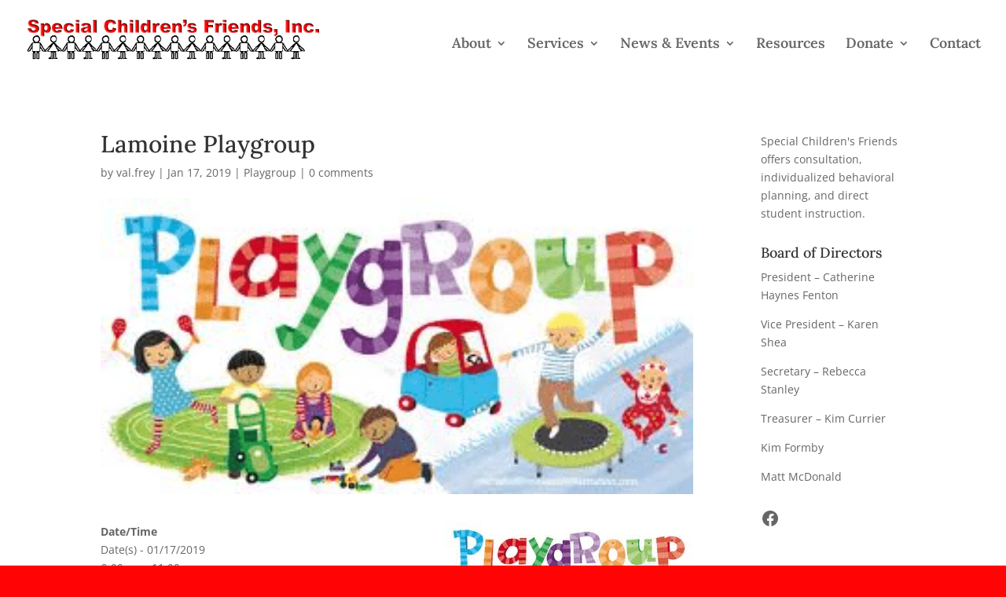

--- FILE ---
content_type: text/css
request_url: https://specialchildrensfriends.org/wp-content/et-cache/7942/et-divi-dynamic-7942.css?ver=1766019054
body_size: 13065
content:
[PHP]

;;;;;;;;;;;
; WARNING ;
;;;;;;;;;;;
; This is the default settings file for new PHP installations.
; By default, PHP installs itself with a configuration suitable for
; development purposes, and *NOT* for production purposes.
; For several security-oriented considerations that should be taken
; before going online with your site, please consult php.ini-recommended
; and http://php.net/manual/en/security.php.


;;;;;;;;;;;;;;;;;;;
; About this file ;
;;;;;;;;;;;;;;;;;;;
; This file controls many aspects of PHP's behavior.  In order for PHP to
; read it, it must be named 'php.ini'.  PHP looks for it in the current
; working directory, in the path designated by the environment variable
; PHPRC, and in the path that was defined in compile time (in that order).
; Under Windows, the compile-time path is the Windows directory.  The
; path in which the php.ini file is looked for can be overridden using
; the -c argument in command line mode.
;
; The syntax of the file is extremely simple.  Whitespace and Lines
; beginning with a semicolon are silently ignored (as you probably guessed).
; Section headers (e.g. [Foo]) are also silently ignored, even though
; they might mean something in the future.
;
; Directives are specified using the following syntax:
; directive = value
; Directive names are *case sensitive* - foo=bar is different from FOO=bar.
;
; The value can be a string, a number, a PHP constant (e.g. E_ALL or M_PI), one
; of the INI constants (On, Off, True, False, Yes, No and None) or an expression
; (e.g. E_ALL & ~E_NOTICE), or a quoted string ("foo").
;
; Expressions in the INI file are limited to bitwise operators and parentheses:
; |        bitwise OR
; &        bitwise AND
; ~        bitwise NOT
; !        boolean NOT
;
; Boolean flags can be turned on using the values 1, On, True or Yes.
; They can be turned off using the values 0, Off, False or No.
;
; An empty string can be denoted by simply not writing anything after the equal
; sign, or by using the None keyword:
;
;  foo =         ; sets foo to an empty string
;  foo = none    ; sets foo to an empty string
;  foo = "none"  ; sets foo to the string 'none'
;
; If you use constants in your value, and these constants belong to a
; dynamically loaded extension (either a PHP extension or a Zend extension),
; you may only use these constants *after* the line that loads the extension.
;
; All the values in the php.ini-dist file correspond to the builtin
; defaults (that is, if no php.ini is used, or if you delete these lines,
; the builtin defaults will be identical).


;;;;;;;;;;;;;;;;;;;;
; Language Options ;
;;;;;;;;;;;;;;;;;;;;

; Enable the PHP scripting language engine under Apache.
engine = On

; Allow the <? tag.  Otherwise, only <?php and <script> tags are recognized.  
; NOTE: Using short tags should be avoided when developing applications or
; libraries that are meant for redistribution, or deployment on PHP
; servers which are not under your control, because short tags may not
; be supported on the target server. For portable, redistributable code,
; be sure not to use short tags.
short_open_tag = On

; Allow ASP-style <% %> tags.
asp_tags = Off

; The number of significant digits displayed in floating point numbers.
precision    =  12

; Enforce year 2000 compliance (will cause problems with non-compliant browsers)
;y2k_compliance = On

; Output buffering allows you to send header lines (including cookies) even
; after you send body content, at the price of slowing PHP's output layer a
; bit.  You can enable output buffering during runtime by calling the output
; buffering functions.  You can also enable output buffering for all files by
; setting this directive to On.  If you wish to limit the size of the buffer
; to a certain size - you can use a maximum number of bytes instead of 'On', as
; a value for this directive (e.g., output_buffering=4096).
output_buffering = Off

; You can redirect all of the output of your scripts to a function.  For
; example, if you set output_handler to "mb_output_handler", character
; encoding will be transparently converted to the specified encoding.
; Setting any output handler automatically turns on output buffering.
; Note: People who wrote portable scripts should not depend on this ini
;       directive. Instead, explicitly set the output handler using ob_start().
;       Using this ini directive may cause problems unless you know what script 
;       is doing.
; Note: You cannot use both "mb_output_handler" with "ob_iconv_handler"
;       and you cannot use both "ob_gzhandler" and "zlib.output_compression". 
;output_handler =

; Transparent output compression using the zlib library
; Valid values for this option are 'off', 'on', or a specific buffer size
; to be used for compression (default is 4KB)
; Note: Resulting chunk size may vary due to nature of compression. PHP 
;       outputs chunks that are few hundreds bytes each as a result of 
;       compression. If you prefer a larger chunk size for better 
;       performance, enable output_buffering in addition.
; Note: You need to use zlib.output_handler instead of the standard
;       output_handler, or otherwise the output will be corrupted.
zlib.output_compression = Off

; You cannot specify additional output handlers if zlib.output_compression
; is activated here. This setting does the same as output_handler but in
; a different order.
;zlib.output_handler =

; Implicit flush tells PHP to tell the output layer to flush itself
; automatically after every output block.  This is equivalent to calling the
; PHP function flush() after each and every call to print() or echo() and each
; and every HTML block.  Turning this option on has serious performance
; implications and is generally recommended for debugging purposes only.
implicit_flush = Off

; The unserialize callback function will be called (with the undefined class'
; name as parameter), if the unserializer finds an undefined class
; which should be instanciated.
; A warning appears if the specified function is not defined, or if the
; function doesn't include/implement the missing class.
; So only set this entry, if you really want to implement such a 
; callback-function.
unserialize_callback_func=

; When floats & doubles are serialized store serialize_precision significant
; digits after the floating point. The default value ensures that when floats
; are decoded with unserialize, the data will remain the same.
serialize_precision = 100

; Safe Mode
;
;safe_mode = Off

; By default, Safe Mode does a UID compare check when
; opening files. If you want to relax this to a GID compare,
; then turn on safe_mode_gid.
;safe_mode_gid = Off

; When safe_mode is on, UID/GID checks are bypassed when
; including files from this directory and its subdirectories.
; (directory must also be in include_path or full path must
; be used when including)
;safe_mode_include_dir =								

; When safe_mode is on, only executables located in the safe_mode_exec_dir
; will be allowed to be executed via the exec family of functions.
;safe_mode_exec_dir =

; Setting certain environment variables may be a potential security breach.
; This directive contains a comma-delimited list of prefixes.  In Safe Mode,
; the user may only alter environment variables whose names begin with the
; prefixes supplied here.  By default, users will only be able to set
; environment variables that begin with PHP_ (e.g. PHP_FOO=BAR).
;
; Note:  If this directive is empty, PHP will let the user modify ANY
; environment variable!
;safe_mode_allowed_env_vars = PHP_

; This directive contains a comma-delimited list of environment variables that
; the end user won't be able to change using putenv().  These variables will be
; protected even if safe_mode_allowed_env_vars is set to allow to change them.
;safe_mode_protected_env_vars = LD_LIBRARY_PATH

; open_basedir, if set, limits all file operations to the defined directory
; and below.  This directive makes most sense if used in a per-directory
; or per-virtualhost web server configuration file. This directive is
; *NOT* affected by whether Safe Mode is turned On or Off.
;open_basedir =

; This directive allows you to disable certain functions for security reasons.
; It receives a comma-delimited list of function names. This directive is
; *NOT* affected by whether Safe Mode is turned On or Off.
disable_functions = 

; This directive allows you to disable certain classes for security reasons.
; It receives a comma-delimited list of class names. This directive is
; *NOT* affected by whether Safe Mode is turned On or Off.
disable_classes =

; Colors for Syntax Highlighting mode.  Anything that's acceptable in
; <font color="??????"> would work.
;highlight.string  = #DD0000
;highlight.comment = #FF9900
;highlight.keyword = #007700
;highlight.bg      = #FFFFFF
;highlight.default = #0000BB
;highlight.html    = #000000


;
; Misc
;
; Decides whether PHP may expose the fact that it is installed on the server
; (e.g. by adding its signature to the Web server header).  It is no security
; threat in any way, but it makes it possible to determine whether you use PHP
; on your server or not.
expose_php = On


;;;;;;;;;;;;;;;;;;;
; Resource Limits ;
;;;;;;;;;;;;;;;;;;;

max_execution_time = 30     ; Maximum execution time of each script, in seconds
max_input_time = 60	; Maximum amount of time each script may spend parsing request data
max_input_vars = 1000
memory_limit = 512M      ; Maximum amount of memory a script may consume (32MB)

;;;;;;;;;;;;;;;;;;;;;;;;;;;;;;
; Error handling and logging ;
;;;;;;;;;;;;;;;;;;;;;;;;;;;;;;

; error_reporting is a bit-field.  Or each number up to get desired error
; reporting level
; E_ALL             - All errors and warnings
; E_ERROR           - fatal run-time errors
; E_WARNING         - run-time warnings (non-fatal errors)
; E_PARSE           - compile-time parse errors
; E_NOTICE          - run-time notices (these are warnings which often result
;                     from a bug in your code, but it's possible that it was
;                     intentional (e.g., using an uninitialized variable and
;                     relying on the fact it's automatically initialized to an
;                     empty string)
; E_CORE_ERROR      - fatal errors that occur during PHP's initial startup
; E_CORE_WARNING    - warnings (non-fatal errors) that occur during PHP's
;                     initial startup
; E_COMPILE_ERROR   - fatal compile-time errors
; E_COMPILE_WARNING - compile-time warnings (non-fatal errors)
; E_USER_ERROR      - user-generated error message
; E_USER_WARNING    - user-generated warning message
; E_USER_NOTICE     - user-generated notice message
;
; Examples:
;
;   - Show all errors, except for notices
;
;error_reporting = E_ALL & ~E_NOTICE
;
;   - Show only errors
;
;error_reporting = E_COMPILE_ERROR|E_ERROR|E_CORE_ERROR
;
;   - Show all errors except for notices
;
;error_reporting = E_ALL & ~E_NOTICE & ~E_DEPRECATED
error_reporting = E_ALL & ~E_NOTICE & ~E_DEPRECATED

; Print out errors (as a part of the output).  For production web sites,
; you're strongly encouraged to turn this feature off, and use error logging
; instead (see below).  Keeping display_errors enabled on a production web site
; may reveal security information to end users, such as file paths on your Web
; server, your database schema or other information.
display_errors = On
;display_errors = Off

; Even when display_errors is on, errors that occur during PHP's startup
; sequence are not displayed.  It's strongly recommended to keep
; display_startup_errors off, except for when debugging.
display_startup_errors = Off

; Log errors into a log file (server-specific log, stderr, or error_log (below))
; As stated above, you're strongly advised to use error logging in place of
; error displaying on production web sites.
log_errors = On

; Set maximum length of log_errors. In error_log information about the source is
; added. The default is 1024 and 0 allows to not apply any maximum length at all.
log_errors_max_len = 1024

; Do not log repeated messages. Repeated errors must occur in same file on same
; line until ignore_repeated_source is set true.
ignore_repeated_errors = Off

; Ignore source of message when ignoring repeated messages. When this setting 
; is On you will not log errors with repeated messages from different files or
; sourcelines.
ignore_repeated_source = Off

; If this parameter is set to Off, then memory leaks will not be shown (on
; stdout or in the log). This has only effect in a debug compile, and if 
; error reporting includes E_WARNING in the allowed list
report_memleaks = On

; Store the last error/warning message in $php_errormsg (boolean).
track_errors = Off

; Disable the inclusion of HTML tags in error messages.
;html_errors = Off
  
; If html_errors is set On PHP produces clickable error messages that direct 
; to a page describing the error or function causing the error in detail.
; You can download a copy of the PHP manual from http://www.php.net/docs.php 
; and change docref_root to the base URL of your local copy including the
; leading '/'. You must also specify the file extension being used including 
; the dot.
;docref_root = "/phpmanual/"
;docref_ext = .html
  
; String to output before an error message.
;error_prepend_string = "<font color=ff0000>"

; String to output after an error message.
;error_append_string = "</font>"

; Log errors to specified file.
error_log = error_log

; Log errors to syslog (Event Log on NT, not valid in Windows 95).
;error_log = syslog


;;;;;;;;;;;;;;;;;
; Data Handling ;
;;;;;;;;;;;;;;;;;
;
; Note - track_vars is ALWAYS enabled as of PHP 4.0.3

; The separator used in PHP generated URLs to separate arguments.
; Default is "&". 
;arg_separator.output = "&amp;"

; List of separator(s) used by PHP to parse input URLs into variables.
; Default is "&". 
; NOTE: Every character in this directive is considered as separator!
;arg_separator.input = ";&"

; This directive describes the order in which PHP registers GET, POST, Cookie,
; Environment and Built-in variables (G, P, C, E & S respectively, often
; referred to as EGPCS or GPC).  Registration is done from left to right, newer
; values override older values.
variables_order = "EGPCS"

; Whether or not to register the EGPCS variables as global variables.  You may
; want to turn this off if you don't want to clutter your scripts' global scope
; with user data.  This makes most sense when coupled with track_vars - in which
; case you can access all of the GPC variables through the $HTTP_*_VARS[],
; variables.
;
; You should do your best to write your scripts so that they do not require
; register_globals to be on;  Using form variables as globals can easily lead
; to possible security problems, if the code is not very well thought of.
;register_globals = Off

; This directive tells PHP whether to declare the argv&argc variables (that
; would contain the GET information).  If you don't use these variables, you
; should turn it off for increased performance.
register_argc_argv = On

; Maximum size of POST data that PHP will accept.
post_max_size = 16M

; This directive is deprecated.  Use variables_order instead.
gpc_order = "GPC"

; Magic quotes
;

; Magic quotes for incoming GET/POST/Cookie data.
;magic_quotes_gpc = Off

; Magic quotes for runtime-generated data, e.g. data from SQL, from exec(), etc.
; magic_quotes_runtime = Off    

; Use Sybase-style magic quotes (escape ' with '' instead of \').
; magic_quotes_sybase = Off

; Automatically add files before or after any PHP document.
auto_prepend_file =
auto_append_file =

; As of 4.0b4, PHP always outputs a character encoding by default in
; the Content-type: header.  To disable sending of the charset, simply
; set it to be empty.
;
; PHP's built-in default is text/html
default_mimetype = "text/html"
;default_charset = "iso-8859-1"

; Always populate the $HTTP_RAW_POST_DATA variable.
;always_populate_raw_post_data = On


;;;;;;;;;;;;;;;;;;;;;;;;;
; Paths and Directories ;
;;;;;;;;;;;;;;;;;;;;;;;;;

; UNIX: "/path1:/path2"  
include_path = ".:/usr/lib/php:/usr/local/lib/php"
;
; Windows: "\path1;\path2"
;include_path = ".;c:\php\includes"

; The root of the PHP pages, used only if nonempty.
; if PHP was not compiled with FORCE_REDIRECT, you SHOULD set doc_root
; if you are running php as a CGI under any web server (other than IIS)
; see documentation for security issues.  The alternate is to use the
; cgi.force_redirect configuration below
doc_root =

; The directory under which PHP opens the script using /~username used only
; if nonempty.
user_dir =

; Directory in which the loadable extensions (modules) reside.
extension_dir = "/usr/local/lib/php/extensions/no-debug-non-zts-20100525"
zend_extension="/usr/local/IonCube/ioncube_loader_lin_5.4.so"
; extension="suhosin.so"

; Whether or not to enable the dl() function.  The dl() function does NOT work
; properly in multithreaded servers, such as IIS or Zeus, and is automatically
; disabled on them.
enable_dl = Off

; cgi.force_redirect is necessary to provide security running PHP as a CGI under
; most web servers.  Left undefined, PHP turns this on by default.  You can
; turn it off here AT YOUR OWN RISK
; **You CAN safely turn this off for IIS, in fact, you MUST.**
; cgi.force_redirect = 1

; if cgi.nph is enabled it will force cgi to always sent Status: 200 with
; every request.
; cgi.nph = 1

; if cgi.force_redirect is turned on, and you are not running under Apache or Netscape 
; (iPlanet) web servers, you MAY need to set an environment variable name that PHP
; will look for to know it is OK to continue execution.  Setting this variable MAY
; cause security issues, KNOW WHAT YOU ARE DOING FIRST.
; cgi.redirect_status_env = ;

; cgi.fix_pathinfo provides *real* PATH_INFO/PATH_TRANSLATED support for CGI.  PHP's
; previous behaviour was to set PATH_TRANSLATED to SCRIPT_FILENAME, and to not grok
; what PATH_INFO is.  For more information on PATH_INFO, see the cgi specs.  Setting
; this to 1 will cause PHP CGI to fix it's paths to conform to the spec.  A setting
; of zero causes PHP to behave as before.  Default is zero.  You should fix your scripts
; to use SCRIPT_FILENAME rather than PATH_TRANSLATED.
; cgi.fix_pathinfo=0

; FastCGI under IIS (on WINNT based OS) supports the ability to impersonate
; security tokens of the calling client.  This allows IIS to define the
; security context that the request runs under.  mod_fastcgi under Apache
; does not currently support this feature (03/17/2002)
; Set to 1 if running under IIS.  Default is zero.
; fastcgi.impersonate = 1;

; cgi.rfc2616_headers configuration option tells PHP what type of headers to
; use when sending HTTP response code. If it's set 0 PHP sends Status: header that
; is supported by Apache. When this option is set to 1 PHP will send
; RFC2616 compliant header.
; Default is zero.
;cgi.rfc2616_headers = 0 
 

;;;;;;;;;;;;;;;;
; File Uploads ;
;;;;;;;;;;;;;;;;

; Whether to allow HTTP file uploads.
file_uploads = On

; Temporary directory for HTTP uploaded files (will use system default if not
; specified).
upload_tmp_dir = /home/scf/wwwtmp

; Maximum allowed size for uploaded files.
upload_max_filesize = 50M


;;;;;;;;;;;;;;;;;;
; Fopen wrappers ;
;;;;;;;;;;;;;;;;;;

; Whether to allow the treatment of URLs (like http:// or ftp://) as files.
allow_url_fopen = On

; Define the anonymous ftp password (your email address)
;from="john@doe.com"

; Define the User-Agent string
; user_agent="PHP"

; Default timeout for socket based streams (seconds)
default_socket_timeout = 60

; If your scripts have to deal with files from Macintosh systems,
; or you are running on a Mac and need to deal with files from
; unix or win32 systems, setting this flag will cause PHP to
; automatically detect the EOL character in those files so that
; fgets() and file() will work regardless of the source of the file.
; auto_detect_line_endings = Off


;;;;;;;;;;;;;;;;;;;;;;
; Dynamic Extensions ;
;;;;;;;;;;;;;;;;;;;;;;
;
; If you wish to have an extension loaded automatically, use the following
; syntax:
;
;   extension=modulename.extension
;
; For example, on Windows:
;
;   extension=msql.dll
;
; ... or under UNIX:
;
;   extension=msql.so
;
; Note that it should be the name of the module only; no directory information 
; needs to go here.  Specify the location of the extension with the
; extension_dir directive above.


;Windows Extensions
;Note that MySQL and ODBC support is now built in, so no dll is needed for it.
;
;extension=php_bz2.dll
;extension=php_cpdf.dll
;extension=php_crack.dll
;extension=php_curl.dll
;extension=php_db.dll
;extension=php_dba.dll
;extension=php_dbase.dll
;extension=php_dbx.dll
;extension=php_domxml.dll
;extension=php_exif.dll
;extension=php_fdf.dll
;extension=php_filepro.dll
;extension=php_gd2.dll
;extension=php_gettext.dll
;extension=php_hyperwave.dll
;extension=php_iconv.dll
;extension=php_ifx.dll
;extension=php_iisfunc.dll
;extension=php_imap.dll
;extension=php_interbase.dll
;extension=php_java.dll
;extension=php_ldap.dll
;extension=php_mbstring.dll
;extension=php_mcrypt.dll
;extension=php_mhash.dll
;extension=php_mime_magic.dll
;extension=php_ming.dll
;extension=php_mssql.dll
;extension=php_msql.dll
;extension=php_oci8.dll
;extension=php_openssl.dll
;extension=php_oracle.dll
;extension=php_pdf.dll
;extension=php_pgsql.dll
;extension=php_printer.dll
;extension=php_shmop.dll
;extension=php_snmp.dll
;extension=php_sockets.dll
;extension=php_sybase_ct.dll
;extension=php_w32api.dll
;extension=php_xmlrpc.dll
;extension=php_xslt.dll
;extension=php_yaz.dll
;extension=php_zip.dll


;;;;;;;;;;;;;;;;;;;
; Module Settings ;
;;;;;;;;;;;;;;;;;;;

[Syslog]
; Whether or not to define the various syslog variables (e.g. $LOG_PID,
; $LOG_CRON, etc.).  Turning it off is a good idea performance-wise.  In
; runtime, you can define these variables by calling define_syslog_variables().
;define_syslog_variables  = Off

[mail function]
; For Win32 only.
;SMTP = localhost
smtp_port = 25

; For Win32 only.
;sendmail_from = me@localhost.com

; For Unix only.  You may supply arguments as well (default: "sendmail -t -i").
sendmail_path = "/usr/sbin/sendmail -t -i"

[Java]
;java.class.path = .\php_java.jar
;java.home = c:\jdk
;java.library = c:\jdk\jre\bin\hotspot\jvm.dll 
;java.library.path = .\

[SQL]
sql.safe_mode = Off

[ODBC]
;odbc.default_db    =  Not yet implemented
;odbc.default_user  =  Not yet implemented
;odbc.default_pw    =  Not yet implemented

; Allow or prevent persistent links.
odbc.allow_persistent = On

; Check that a connection is still valid before reuse.
odbc.check_persistent = On

; Maximum number of persistent links.  -1 means no limit.
odbc.max_persistent = -1

; Maximum number of links (persistent + non-persistent).  -1 means no limit.
odbc.max_links = -1  

; Handling of LONG fields.  Returns number of bytes to variables.  0 means
; passthru.
odbc.defaultlrl = 4096  

; Handling of binary data.  0 means passthru, 1 return as is, 2 convert to char.
; See the documentation on odbc_binmode and odbc_longreadlen for an explanation
; of uodbc.defaultlrl and uodbc.defaultbinmode
odbc.defaultbinmode = 1  

[MySQL]
; Allow or prevent persistent links.
mysql.allow_persistent = On

; Maximum number of persistent links.  -1 means no limit.
mysql.max_persistent = -1

; Maximum number of links (persistent + non-persistent).  -1 means no limit.
mysql.max_links = -1

; Default port number for mysql_connect().  If unset, mysql_connect() will use
; the $MYSQL_TCP_PORT or the mysql-tcp entry in /etc/services or the
; compile-time value defined MYSQL_PORT (in that order).  Win32 will only look
; at MYSQL_PORT.
mysql.default_port =

; Default socket name for local MySQL connects.  If empty, uses the built-in
; MySQL defaults.
mysql.default_socket =

; Default host for mysql_connect() (doesn't apply in safe mode).
mysql.default_host =

; Default user for mysql_connect() (doesn't apply in safe mode).
mysql.default_user =

; Default password for mysql_connect() (doesn't apply in safe mode).
; Note that this is generally a *bad* idea to store passwords in this file.
; *Any* user with PHP access can run 'echo get_cfg_var("mysql.default_password")
; and reveal this password!  And of course, any users with read access to this
; file will be able to reveal the password as well.
mysql.default_password =

; Maximum time (in seconds) for connect timeout. -1 means no limit
mysql.connect_timeout = 60

; Trace mode. When trace_mode is active (=On), warnings for table/index scans and
; SQL-Errors will be displayed.
mysql.trace_mode = Off

[mSQL]
; Allow or prevent persistent links.
msql.allow_persistent = On

; Maximum number of persistent links.  -1 means no limit.
msql.max_persistent = -1

; Maximum number of links (persistent+non persistent).  -1 means no limit.
msql.max_links = -1

[PostgresSQL]
; Allow or prevent persistent links.
pgsql.allow_persistent = On

; Detect broken persistent links always with pg_pconnect(). Need a little overhead.
pgsql.auto_reset_persistent = Off 

; Maximum number of persistent links.  -1 means no limit.
pgsql.max_persistent = -1

; Maximum number of links (persistent+non persistent).  -1 means no limit.
pgsql.max_links = -1

; Ignore PostgreSQL backends Notice message or not.
pgsql.ignore_notice = 0

; Log PostgreSQL backends Noitce message or not.
; Unless pgsql.ignore_notice=0, module cannot log notice message.
pgsql.log_notice = 0

[Sybase]
; Allow or prevent persistent links.
sybase.allow_persistent = On

; Maximum number of persistent links.  -1 means no limit.
sybase.max_persistent = -1

; Maximum number of links (persistent + non-persistent).  -1 means no limit.
sybase.max_links = -1

;sybase.interface_file = "/usr/sybase/interfaces"

; Minimum error severity to display.
sybase.min_error_severity = 10

; Minimum message severity to display.
sybase.min_message_severity = 10

; Compatability mode with old versions of PHP 3.0.
; If on, this will cause PHP to automatically assign types to results according
; to their Sybase type, instead of treating them all as strings.  This
; compatibility mode will probably not stay around forever, so try applying
; whatever necessary changes to your code, and turn it off.
sybase.compatability_mode = Off

[Sybase-CT]
; Allow or prevent persistent links.
sybct.allow_persistent = On

; Maximum number of persistent links.  -1 means no limit.
sybct.max_persistent = -1

; Maximum number of links (persistent + non-persistent).  -1 means no limit.
sybct.max_links = -1

; Minimum server message severity to display.
sybct.min_server_severity = 10

; Minimum client message severity to display.
sybct.min_client_severity = 10

[dbx]
; returned column names can be converted for compatibility reasons
; possible values for dbx.colnames_case are
; "unchanged" (default, if not set)
; "lowercase"
; "uppercase"
; the recommended default is either upper- or lowercase, but
; unchanged is currently set for backwards compatibility
dbx.colnames_case = "unchanged"

[bcmath]
; Number of decimal digits for all bcmath functions.
bcmath.scale = 0

[browscap]
;browscap = extra/browscap.ini

[Informix]
; Default host for ifx_connect() (doesn't apply in safe mode).
ifx.default_host =

; Default user for ifx_connect() (doesn't apply in safe mode).
ifx.default_user =

; Default password for ifx_connect() (doesn't apply in safe mode).
ifx.default_password =

; Allow or prevent persistent links.
ifx.allow_persistent = On

; Maximum number of persistent links.  -1 means no limit.
ifx.max_persistent = -1

; Maximum number of links (persistent + non-persistent).  -1 means no limit.
ifx.max_links = -1

; If on, select statements return the contents of a text blob instead of its id.
ifx.textasvarchar = 0

; If on, select statements return the contents of a byte blob instead of its id.
ifx.byteasvarchar = 0

; Trailing blanks are stripped from fixed-length char columns.  May help the
; life of Informix SE users.
ifx.charasvarchar = 0

; If on, the contents of text and byte blobs are dumped to a file instead of
; keeping them in memory.
ifx.blobinfile = 0

; NULL's are returned as empty strings, unless this is set to 1.  In that case,
; NULL's are returned as string 'NULL'.
ifx.nullformat = 0

[Session]
; Handler used to store/retrieve data.
session.save_handler = files

; Argument passed to save_handler.  In the case of files, this is the path
; where data files are stored. Note: Windows users have to change this 
; variable in order to use PHP's session functions.
; As of PHP 4.0.1, you can define the path as: session.save_path = "N;/path"
; where N is an integer.  Instead of storing all the session files in 
; /path, what this will do is use subdirectories N-levels deep, and 
; store the session data in those directories.  This is useful if you 
; or your OS have problems with lots of files in one directory, and is 
; a more efficient layout for servers that handle lots of sessions.
; NOTE 1: PHP will not create this directory structure automatically.
;         You can use the script in the ext/session dir for that purpose.
; NOTE 2: See the section on garbage collection below if you choose to
;         use subdirectories for session storage

session.save_path = /tmp

; Whether to use cookies.
session.use_cookies = 1

; This option enables administrators to make their users invulnerable to
; attacks which involve passing session ids in URLs; defaults to 0.
; session.use_only_cookies = 1

; Name of the session (used as cookie name).
session.name = PHPSESSID

; Initialize session on request startup.
session.auto_start = 0

; Lifetime in seconds of cookie or, if 0, until browser is restarted.
session.cookie_lifetime = 0

; The path for which the cookie is valid.
session.cookie_path = /

; The domain for which the cookie is valid.
session.cookie_domain =

; Handler used to serialize data.  php is the standard serializer of PHP.
session.serialize_handler = php

; Define the probability that the 'garbage collection' process is started
; on every session initialization.
; The probability is calculated by using gc_probability/gc_divisor,
; e.g. 1/100 means there is a 1% chance that the GC process starts
; on each request.

session.gc_probability = 1
session.gc_divisor     = 100

; After this number of seconds, stored data will be seen as 'garbage' and
; cleaned up by the garbage collection process.
session.gc_maxlifetime = 1440

; NOTE: If you are using the subdirectory option for storing session files
;       (see session.save_path above), then garbage collection does *not*
;       happen automatically.  You will need to do your own garbage 
;       collection through a shell script, cron entry, or some other method. 
;       For example, the following script would is the equivalent of
;       setting session.gc_maxlifetime to 1440 (1440 seconds = 24 minutes):
;          cd /path/to/sessions; find -cmin +24 | xargs rm

; PHP 4.2 and less have an undocumented feature/bug that allows you to
; to initialize a session variable in the global scope, albeit register_globals
; is disabled.  PHP 4.3 and later will warn you, if this feature is used.
; You can disable the feature and the warning separately. At this time,
; the warning is only displayed, if bug_compat_42 is enabled.

;session.bug_compat_42 = 1
;session.bug_compat_warn = 1

; Check HTTP Referer to invalidate externally stored URLs containing ids.
; HTTP_REFERER has to contain this substring for the session to be
; considered as valid.
session.referer_check =

; How many bytes to read from the file.
session.entropy_length = 0

; Specified here to create the session id.
session.entropy_file =

;session.entropy_length = 16

;session.entropy_file = /dev/urandom

; Set to {nocache,private,public,} to determine HTTP caching aspects
; or leave this empty to avoid sending anti-caching headers.
session.cache_limiter = nocache

; Document expires after n minutes.
session.cache_expire = 180

; trans sid support is disabled by default.
; Use of trans sid may risk your users security. 
; Use this option with caution.
; - User may send URL contains active session ID
;   to other person via. email/irc/etc.
; - URL that contains active session ID may be stored
;   in publically accessible computer.
; - User may access your site with the same session ID
;   always using URL stored in browser's history or bookmarks.
session.use_trans_sid = 0

; The URL rewriter will look for URLs in a defined set of HTML tags.
; form/fieldset are special; if you include them here, the rewriter will
; add a hidden <input> field with the info which is otherwise appended
; to URLs.  If you want XHTML conformity, remove the form entry.
; Note that all valid entries require a "=", even if no value follows.
url_rewriter.tags = "a=href,area=href,frame=src,input=src,form=,fieldset="

[MSSQL]
; Allow or prevent persistent links.
mssql.allow_persistent = On

; Maximum number of persistent links.  -1 means no limit.
mssql.max_persistent = -1

; Maximum number of links (persistent+non persistent).  -1 means no limit.
mssql.max_links = -1

; Minimum error severity to display.
mssql.min_error_severity = 10

; Minimum message severity to display.
mssql.min_message_severity = 10

; Compatability mode with old versions of PHP 3.0.
mssql.compatability_mode = Off

; Connect timeout
;mssql.connect_timeout = 5

; Query timeout
;mssql.timeout = 60

; Valid range 0 - 2147483647.  Default = 4096.
;mssql.textlimit = 4096

; Valid range 0 - 2147483647.  Default = 4096.
;mssql.textsize = 4096

; Limits the number of records in each batch.  0 = all records in one batch.
;mssql.batchsize = 0

; Specify how datetime and datetim4 columns are returned
; On => Returns data converted to SQL server settings
; Off => Returns values as YYYY-MM-DD hh:mm:ss
;mssql.datetimeconvert = On

; Use NT authentication when connecting to the server
mssql.secure_connection = Off

; Specify max number of processes. Default = 25
;mssql.max_procs = 25

[Assertion]
; Assert(expr); active by default.
;assert.active = On

; Issue a PHP warning for each failed assertion.
;assert.warning = On

; Don't bail out by default.
;assert.bail = Off

; User-function to be called if an assertion fails.
;assert.callback = 0

; Eval the expression with current error_reporting().  Set to true if you want
; error_reporting(0) around the eval().
;assert.quiet_eval = 0

[Ingres II]
; Allow or prevent persistent links.
ingres.allow_persistent = On

; Maximum number of persistent links.  -1 means no limit.
ingres.max_persistent = -1

; Maximum number of links, including persistents.  -1 means no limit.
ingres.max_links = -1

; Default database (format: [node_id::]dbname[/srv_class]).
ingres.default_database =

; Default user.
ingres.default_user =

; Default password.
ingres.default_password =

[Verisign Payflow Pro]
; Default Payflow Pro server.
pfpro.defaulthost = "test-payflow.verisign.com"

; Default port to connect to.
pfpro.defaultport = 443

; Default timeout in seconds.
pfpro.defaulttimeout = 30

; Default proxy IP address (if required).
;pfpro.proxyaddress =

; Default proxy port.
;pfpro.proxyport =

; Default proxy logon.
;pfpro.proxylogon =

; Default proxy password.
;pfpro.proxypassword =

[com]
; path to a file containing GUIDs, IIDs or filenames of files with TypeLibs
;com.typelib_file = 
; allow Distributed-COM calls
;com.allow_dcom = true
; autoregister constants of a components typlib on com_load()
;com.autoregister_typelib = true
; register constants casesensitive
;com.autoregister_casesensitive = false
; show warnings on duplicate constat registrations
;com.autoregister_verbose = true

[Printer]
;printer.default_printer = ""

[mbstring]
; language for internal character representation.
;mbstring.language = Japanese

; internal/script encoding.
; Some encoding cannot work as internal encoding.
; (e.g. SJIS, BIG5, ISO-2022-*)
;mbstring.internal_encoding = EUC-JP

; http input encoding.
;mbstring.http_input = auto

; http output encoding. mb_output_handler must be
; registered as output buffer to function
;mbstring.http_output = SJIS

; enable automatic encoding translation accoding to 
; mbstring.internal_encoding setting. Input chars are
; converted to internal encoding by setting this to On.
; Note: Do _not_ use automatic encoding translation for
;       portable libs/applications.
;mbstring.encoding_translation = Off

; automatic encoding detection order.
; auto means 
;mbstring.detect_order = auto

; substitute_character used when character cannot be converted
; one from another
;mbstring.substitute_character = none;

; overload(replace) single byte functions by mbstring functions.
; mail(), ereg(), etc are overloaded by mb_send_mail(), mb_ereg(),
; etc. Possible values are 0,1,2,4 or combination of them.
; For example, 7 for overload everything.
; 0: No overload
; 1: Overload mail() function
; 2: Overload str*() functions
; 4: Overload ereg*() functions
;mbstring.func_overload = 0

[FrontBase]
;fbsql.allow_persistent = On
;fbsql.autocommit = On
;fbsql.default_database = 
;fbsql.default_database_password =
;fbsql.default_host =
;fbsql.default_password =
;fbsql.default_user = "_SYSTEM"
;fbsql.generate_warnings = Off
;fbsql.max_connections = 128
;fbsql.max_links = 128
;fbsql.max_persistent = -1
;fbsql.max_results = 128
;fbsql.batchSize = 1000

[Crack]
; Modify the setting below to match the directory location of the cracklib
; dictionary files.  Include the base filename, but not the file extension.
; crack.default_dictionary = "c:\php\lib\cracklib_dict"

[exif]
; Exif UNICODE user comments are handled as UCS-2BE/UCS-2LE and JIS as JIS. 
; With mbstring support this will automatically be converted into the encoding
; given by corresponding encode setting. When empty mbstring.internal_encoding 
; is used. For the decode settings you can distinguish between motorola and 
; intel byte order. A decode setting cannot be empty.
;exif.encode_unicode = ISO-8859-15
;exif.decode_unicode_motorola = UCS-2BE
;exif.decode_unicode_intel    = UCS-2LE
;exif.encode_jis = 
;exif.decode_jis_motorola = JIS
;exif.decode_jis_intel    = JIS

; Local Variables:
; tab-width: 4
; End:
date.timezone="America/New_York"
extension=pdo.so
extension=pdo_sqlite.so
; extension=sqlite.so
extension=pdo_mysql.so
; sqlite was removed by EasyApache v3.22.7 on Tue Aug 27 10:49:23 2013 (PHP v5.4.x incompatibility)
; extension=sqlite.so
; sqlite was removed by EasyApache v3.24.15 on Wed Apr  9 02:39:03 2014 (PHP v5.4.x incompatibility)
; extension=sqlite.so
; sqlite was removed by EasyApache v3.30.0 on Thu May 28 01:01:07 2015 (PHP v5.4.x incompatibility)
; extension=sqlite.so

zend_extension="/usr/local/Zend/lib/Guard-6.0.0/php-5.4.x/ZendGuardLoader.so"

--- FILE ---
content_type: text/css
request_url: https://specialchildrensfriends.org/wp-content/themes/Special-Childrens-Friends-2024/style.css?ver=4.27.5
body_size: 91
content:
/* 
 Theme Name:   Special Children\'s Friends 2024
 Theme URI:    
 Description:  
 Author:       breakingeven
 Author URI:   
 Template:     Divi
 Version:      1.0
 License:      GNU General Public License v2 or later
 License URI:  http://www.gnu.org/licenses/gpl-2.0.html

 /* == Add your own styles below this line ==
--------------------------------------------*/

